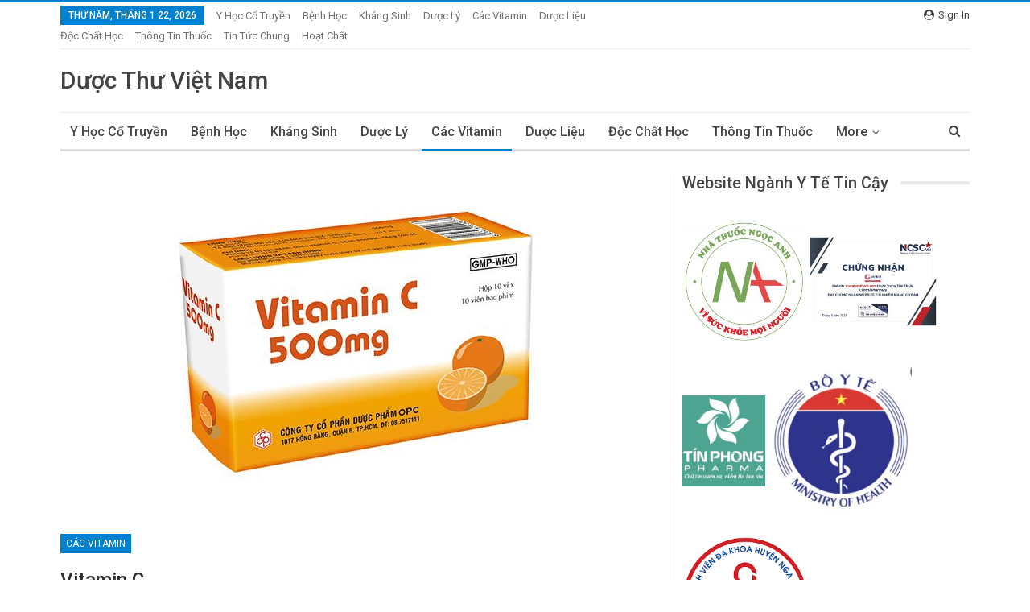

--- FILE ---
content_type: text/html; charset=UTF-8
request_url: https://duocthu.com/vitamin-c/
body_size: 14445
content:
<!DOCTYPE html> <!--[if IE 8]><html class="ie ie8" lang="vi"> <![endif]--> <!--[if IE 9]><html class="ie ie9" lang="vi"> <![endif]--> <!--[if gt IE 9]><!--><html lang="vi"> <!--<![endif]--><head><meta charset="UTF-8"><meta http-equiv="X-UA-Compatible" content="IE=edge"><meta name="viewport" content="width=device-width, initial-scale=1.0"><link rel="pingback" href="https://duocthu.com/xmlrpc.php"/> <script async src="https://pagead2.googlesyndication.com/pagead/js/adsbygoogle.js?client=ca-pub-6720304181466022"
     crossorigin="anonymous"></script> <script type="text/javascript">var bhittani_plugin_kksr_js = {"nonce":"d48c987273","grs":true,"ajaxurl":"https:\/\/duocthu.com\/wp-admin\/admin-ajax.php","func":"kksr_ajax","msg":"Rate this post","fuelspeed":400,"thankyou":"Thank you for your vote","error_msg":"An error occurred","tooltip":"1","tooltips":[{"tip":"","color":"#ffffff"},{"tip":"","color":"#ffffff"},{"tip":"","color":"#ffffff"},{"tip":"","color":"#ffffff"},{"tip":"","color":"#ffffff"}]};</script> <meta name='robots' content='index, follow, max-image-preview:large, max-snippet:-1, max-video-preview:-1' /><meta property="twitter:title" content="Vitamin C"/><meta property="twitter:url" content="https://duocthu.com/vitamin-c/"/><meta property="twitter:card" content="summary"/><meta property="twitter:description" content="    Đại cương về vitamin C Nhu cầu và khả năng hấp thu vitamin C của cơ thể Với người trưởng thành và người lao động, làm việc bình thường cần khoảng 35 – 60mg mỗi ngày. Nếu làm việc  trong môi trường nhiệt độ cao sẽ&hellip;"/><meta property="twitter:image" content="https://duocthu.com/wp-content/uploads/2017/05/cong-dung-vitamin-c.jpg"/><link type="text/css" media="all" href="https://duocthu.com/wp-content/cache/autoptimize/css/autoptimize_67c1c4f1b3f22e72c0d20b03c40064ae.css" rel="stylesheet" /><link type="text/css" media="screen" href="https://duocthu.com/wp-content/cache/autoptimize/css/autoptimize_3cbc4a8c15a9e0b2e4369227b9046066.css" rel="stylesheet" /><title>Vitamin C</title><meta name="description" content="Vitamin c tham gia vào tạo colagen và một số thành phần tạo nên các mô liên kết ở cơ, da tham gia vào các quá trình tổng hợp một số chất như catecholamin" /><link rel="canonical" href="https://duocthu.com/vitamin-c/" /><meta property="og:locale" content="vi_VN" /><meta property="og:type" content="article" /><meta property="og:title" content="Vitamin C" /><meta property="og:description" content="Vitamin c tham gia vào tạo colagen và một số thành phần tạo nên các mô liên kết ở cơ, da tham gia vào các quá trình tổng hợp một số chất như catecholamin" /><meta property="og:url" content="https://duocthu.com/vitamin-c/" /><meta property="og:site_name" content="Dược thư Việt Nam" /><meta property="article:published_time" content="2017-05-07T04:50:07+00:00" /><meta property="article:modified_time" content="2018-02-12T06:26:35+00:00" /><meta property="og:image" content="https://duocthu.com/wp-content/uploads/2017/05/cong-dung-vitamin-c.jpg" /><meta property="og:image:width" content="500" /><meta property="og:image:height" content="500" /><meta property="og:image:type" content="image/jpeg" /><meta name="author" content="Ánh Tuyết Dược sĩ" /><meta name="twitter:card" content="summary_large_image" /> <script type="application/ld+json" class="yoast-schema-graph">{"@context":"https://schema.org","@graph":[{"@type":"WebPage","@id":"https://duocthu.com/vitamin-c/","url":"https://duocthu.com/vitamin-c/","name":"Vitamin C","isPartOf":{"@id":"https://duocthu.com/#website"},"primaryImageOfPage":{"@id":"https://duocthu.com/vitamin-c/#primaryimage"},"image":{"@id":"https://duocthu.com/vitamin-c/#primaryimage"},"thumbnailUrl":"https://duocthu.com/wp-content/uploads/2017/05/cong-dung-vitamin-c.jpg","datePublished":"2017-05-07T04:50:07+00:00","dateModified":"2018-02-12T06:26:35+00:00","author":{"@id":"https://duocthu.com/#/schema/person/623f375e58dab046006c9c4b958e34fa"},"description":"Vitamin c tham gia vào tạo colagen và một số thành phần tạo nên các mô liên kết ở cơ, da tham gia vào các quá trình tổng hợp một số chất như catecholamin","breadcrumb":{"@id":"https://duocthu.com/vitamin-c/#breadcrumb"},"inLanguage":"vi","potentialAction":[{"@type":"ReadAction","target":["https://duocthu.com/vitamin-c/"]}]},{"@type":"ImageObject","inLanguage":"vi","@id":"https://duocthu.com/vitamin-c/#primaryimage","url":"https://duocthu.com/wp-content/uploads/2017/05/cong-dung-vitamin-c.jpg","contentUrl":"https://duocthu.com/wp-content/uploads/2017/05/cong-dung-vitamin-c.jpg","width":"500","height":"500","caption":"Vitamin C"},{"@type":"BreadcrumbList","@id":"https://duocthu.com/vitamin-c/#breadcrumb","itemListElement":[{"@type":"ListItem","position":1,"name":"Home","item":"https://duocthu.com/"},{"@type":"ListItem","position":2,"name":"Vitamin C"}]},{"@type":"WebSite","@id":"https://duocthu.com/#website","url":"https://duocthu.com/","name":"Dược thư Việt Nam","description":"Website Dược Thư Việt Nam","potentialAction":[{"@type":"SearchAction","target":{"@type":"EntryPoint","urlTemplate":"https://duocthu.com/?s={search_term_string}"},"query-input":{"@type":"PropertyValueSpecification","valueRequired":true,"valueName":"search_term_string"}}],"inLanguage":"vi"},{"@type":"Person","@id":"https://duocthu.com/#/schema/person/623f375e58dab046006c9c4b958e34fa","name":"Ánh Tuyết Dược sĩ","image":{"@type":"ImageObject","inLanguage":"vi","@id":"https://duocthu.com/#/schema/person/image/","url":"https://secure.gravatar.com/avatar/74c0b70e301730f6e5e1d91193ff069a16b41bd7b5e3563fff5cdcf82a747b50?s=96&d=mm&r=g","contentUrl":"https://secure.gravatar.com/avatar/74c0b70e301730f6e5e1d91193ff069a16b41bd7b5e3563fff5cdcf82a747b50?s=96&d=mm&r=g","caption":"Ánh Tuyết Dược sĩ"},"url":"https://duocthu.com/author/anhtuyet/"}]}</script> <link rel='dns-prefetch' href='//fonts.googleapis.com' /><link rel="alternate" type="application/rss+xml" title="Dòng thông tin Dược thư Việt Nam &raquo;" href="https://duocthu.com/feed/" /><link rel="alternate" type="application/rss+xml" title="Dược thư Việt Nam &raquo; Dòng bình luận" href="https://duocthu.com/comments/feed/" /><link rel="alternate" type="application/rss+xml" title="Dược thư Việt Nam &raquo; Vitamin C Dòng bình luận" href="https://duocthu.com/vitamin-c/feed/" /> <script type="text/javascript">window._wpemojiSettings = {"baseUrl":"https:\/\/s.w.org\/images\/core\/emoji\/16.0.1\/72x72\/","ext":".png","svgUrl":"https:\/\/s.w.org\/images\/core\/emoji\/16.0.1\/svg\/","svgExt":".svg","source":{"concatemoji":"https:\/\/duocthu.com\/wp-includes\/js\/wp-emoji-release.min.js?ver=6.8.3"}};
/*! This file is auto-generated */
!function(s,n){var o,i,e;function c(e){try{var t={supportTests:e,timestamp:(new Date).valueOf()};sessionStorage.setItem(o,JSON.stringify(t))}catch(e){}}function p(e,t,n){e.clearRect(0,0,e.canvas.width,e.canvas.height),e.fillText(t,0,0);var t=new Uint32Array(e.getImageData(0,0,e.canvas.width,e.canvas.height).data),a=(e.clearRect(0,0,e.canvas.width,e.canvas.height),e.fillText(n,0,0),new Uint32Array(e.getImageData(0,0,e.canvas.width,e.canvas.height).data));return t.every(function(e,t){return e===a[t]})}function u(e,t){e.clearRect(0,0,e.canvas.width,e.canvas.height),e.fillText(t,0,0);for(var n=e.getImageData(16,16,1,1),a=0;a<n.data.length;a++)if(0!==n.data[a])return!1;return!0}function f(e,t,n,a){switch(t){case"flag":return n(e,"\ud83c\udff3\ufe0f\u200d\u26a7\ufe0f","\ud83c\udff3\ufe0f\u200b\u26a7\ufe0f")?!1:!n(e,"\ud83c\udde8\ud83c\uddf6","\ud83c\udde8\u200b\ud83c\uddf6")&&!n(e,"\ud83c\udff4\udb40\udc67\udb40\udc62\udb40\udc65\udb40\udc6e\udb40\udc67\udb40\udc7f","\ud83c\udff4\u200b\udb40\udc67\u200b\udb40\udc62\u200b\udb40\udc65\u200b\udb40\udc6e\u200b\udb40\udc67\u200b\udb40\udc7f");case"emoji":return!a(e,"\ud83e\udedf")}return!1}function g(e,t,n,a){var r="undefined"!=typeof WorkerGlobalScope&&self instanceof WorkerGlobalScope?new OffscreenCanvas(300,150):s.createElement("canvas"),o=r.getContext("2d",{willReadFrequently:!0}),i=(o.textBaseline="top",o.font="600 32px Arial",{});return e.forEach(function(e){i[e]=t(o,e,n,a)}),i}function t(e){var t=s.createElement("script");t.src=e,t.defer=!0,s.head.appendChild(t)}"undefined"!=typeof Promise&&(o="wpEmojiSettingsSupports",i=["flag","emoji"],n.supports={everything:!0,everythingExceptFlag:!0},e=new Promise(function(e){s.addEventListener("DOMContentLoaded",e,{once:!0})}),new Promise(function(t){var n=function(){try{var e=JSON.parse(sessionStorage.getItem(o));if("object"==typeof e&&"number"==typeof e.timestamp&&(new Date).valueOf()<e.timestamp+604800&&"object"==typeof e.supportTests)return e.supportTests}catch(e){}return null}();if(!n){if("undefined"!=typeof Worker&&"undefined"!=typeof OffscreenCanvas&&"undefined"!=typeof URL&&URL.createObjectURL&&"undefined"!=typeof Blob)try{var e="postMessage("+g.toString()+"("+[JSON.stringify(i),f.toString(),p.toString(),u.toString()].join(",")+"));",a=new Blob([e],{type:"text/javascript"}),r=new Worker(URL.createObjectURL(a),{name:"wpTestEmojiSupports"});return void(r.onmessage=function(e){c(n=e.data),r.terminate(),t(n)})}catch(e){}c(n=g(i,f,p,u))}t(n)}).then(function(e){for(var t in e)n.supports[t]=e[t],n.supports.everything=n.supports.everything&&n.supports[t],"flag"!==t&&(n.supports.everythingExceptFlag=n.supports.everythingExceptFlag&&n.supports[t]);n.supports.everythingExceptFlag=n.supports.everythingExceptFlag&&!n.supports.flag,n.DOMReady=!1,n.readyCallback=function(){n.DOMReady=!0}}).then(function(){return e}).then(function(){var e;n.supports.everything||(n.readyCallback(),(e=n.source||{}).concatemoji?t(e.concatemoji):e.wpemoji&&e.twemoji&&(t(e.twemoji),t(e.wpemoji)))}))}((window,document),window._wpemojiSettings);</script> <!--[if lt IE 9]><link rel='stylesheet' id='bf-html5shiv-css' href='https://duocthu.com/wp-content/themes/publisher/includes/libs/better-framework/assets/js/html5shiv.min.js?ver=2.7.13' type='text/css' media='all' /> <![endif]--> <!--[if lt IE 9]><link rel='stylesheet' id='bf-respond-css' href='https://duocthu.com/wp-content/themes/publisher/includes/libs/better-framework/assets/js/respond.min.js?ver=2.7.13' type='text/css' media='all' /> <![endif]--><link rel='stylesheet' id='better-framework-main-fonts-css' href='https://fonts.googleapis.com/css?family=Lato:400,700%7CRoboto:400,500' type='text/css' media='all' /><link rel="https://api.w.org/" href="https://duocthu.com/wp-json/" /><link rel="alternate" title="JSON" type="application/json" href="https://duocthu.com/wp-json/wp/v2/posts/420" /><link rel="EditURI" type="application/rsd+xml" title="RSD" href="https://duocthu.com/xmlrpc.php?rsd" /><meta name="generator" content="WordPress 6.8.3" /><link rel='shortlink' href='https://duocthu.com/?p=420' /><link rel="alternate" title="oNhúng (JSON)" type="application/json+oembed" href="https://duocthu.com/wp-json/oembed/1.0/embed?url=https%3A%2F%2Fduocthu.com%2Fvitamin-c%2F" /><link rel="alternate" title="oNhúng (XML)" type="text/xml+oembed" href="https://duocthu.com/wp-json/oembed/1.0/embed?url=https%3A%2F%2Fduocthu.com%2Fvitamin-c%2F&#038;format=xml" />  <script async src="https://www.googletagmanager.com/gtag/js?id=UA-113891604-1"></script> <script>window.dataLayer = window.dataLayer || [];
  function gtag(){dataLayer.push(arguments);}
  gtag('js', new Date());

  gtag('config', 'UA-113891604-1');</script><script async src="https://pagead2.googlesyndication.com/pagead/js/adsbygoogle.js?client=ca-pub-8182397978833879"
     crossorigin="anonymous"></script><link rel="icon" href="https://duocthu.com/wp-content/uploads/2018/03/cropped-website-1-1-32x32.jpg" sizes="32x32" /><link rel="icon" href="https://duocthu.com/wp-content/uploads/2018/03/cropped-website-1-1-192x192.jpg" sizes="192x192" /><link rel="apple-touch-icon" href="https://duocthu.com/wp-content/uploads/2018/03/cropped-website-1-1-180x180.jpg" /><meta name="msapplication-TileImage" content="https://duocthu.com/wp-content/uploads/2018/03/cropped-website-1-1-270x270.jpg" /></head><body class="wp-singular post-template-default single single-post postid-420 single-format-standard wp-theme-publisher active-light-box active-top-line ltr page-layout-2-col-right full-width main-menu-sticky-smart active-ajax-search " dir="ltr" itemscope="itemscope" itemtype="https://schema.org/WebPage"><div class="main-wrap"><header id="header" class="site-header header-style-2 boxed" itemscope="itemscope" itemtype="https://schema.org/WPHeader"><section class="topbar topbar-style-1 hidden-xs hidden-xs"><div class="content-wrap"><div class="container"><div class="topbar-inner"><div class="row"><div class="col-sm-8 section-menu"><div id="menu-top" class="menu top-menu-wrapper" role="navigation" itemscope="itemscope" itemtype="https://schema.org/SiteNavigationElement"><nav class="top-menu-container"><ul id="top-navigation" class="top-menu menu clearfix bsm-pure"><li id="topbar-date" class="menu-item menu-item-date"> <span
 class="topbar-date">Thứ Năm, Tháng 1 22, 2026</span></li><li id="menu-item-1398" class="menu-item menu-item-type-taxonomy menu-item-object-category menu-term-4 better-anim-fade menu-item-1398"><a href="https://duocthu.com/category/y-hoc-co-truyen/">Y học cổ truyền</a></li><li id="menu-item-1399" class="menu-item menu-item-type-taxonomy menu-item-object-category menu-term-27 better-anim-fade menu-item-1399"><a href="https://duocthu.com/category/benh-hoc/">Bệnh Học</a></li><li id="menu-item-1400" class="menu-item menu-item-type-taxonomy menu-item-object-category menu-term-3 better-anim-fade menu-item-1400"><a href="https://duocthu.com/category/khang-sinh/">Kháng sinh</a></li><li id="menu-item-1401" class="menu-item menu-item-type-taxonomy menu-item-object-category menu-term-2 better-anim-fade menu-item-1401"><a href="https://duocthu.com/category/duoc-ly/">Dược Lý</a></li><li id="menu-item-1492" class="menu-item menu-item-type-taxonomy menu-item-object-category current-post-ancestor current-menu-parent current-post-parent menu-term-20 better-anim-fade menu-item-1492"><a href="https://duocthu.com/category/cac-vitamin/">Các vitamin</a></li><li id="menu-item-1493" class="menu-item menu-item-type-taxonomy menu-item-object-category menu-term-28 better-anim-fade menu-item-1493"><a href="https://duocthu.com/category/duoc-lieu/">Dược Liệu</a></li><li id="menu-item-1494" class="menu-item menu-item-type-taxonomy menu-item-object-category menu-term-5 better-anim-fade menu-item-1494"><a href="https://duocthu.com/category/doc-chat-hoc/">Độc chất học</a></li><li id="menu-item-1495" class="menu-item menu-item-type-taxonomy menu-item-object-category menu-term-32 better-anim-fade menu-item-1495"><a href="https://duocthu.com/category/thong-tin-thuoc/">Thông Tin Thuốc</a></li><li id="menu-item-1496" class="menu-item menu-item-type-taxonomy menu-item-object-category menu-term-1 better-anim-fade menu-item-1496"><a href="https://duocthu.com/category/tin-tuc-chung/">Tin Tức Chung</a></li><li id="menu-item-2133" class="menu-item menu-item-type-custom menu-item-object-custom better-anim-fade menu-item-2133"><a href="https://trungtamthuoc.com/hoat-chat">Hoạt chất</a></li></ul></nav></div></div><div class="col-sm-4 section-links"> <a class="topbar-sign-in "
 data-toggle="modal" data-target="#myModal"> <i class="fa fa-user-circle"></i> Sign in </a><div class="modal sign-in-modal fade" id="myModal" tabindex="-1" role="dialog"><div class="modal-dialog" role="document"><div class="modal-content"> <span class="close-modal" data-dismiss="modal" aria-label="Close"><i
 class="fa fa-close"></i></span><div class="modal-body"><div class="bs-shortcode bs-login-shortcode "><div class="bs-login bs-type-login"><div class="bs-login-panel bs-login-sign-panel bs-current-login-panel"><form name="loginform" id="loginform"
 action="https://duocthu.com/wp-login.php" method="post"><div class="login-header"> <span class="login-icon fa fa-user-circle main-color"></span><p>Welcome, Login to your account.</p></div><div class="login-field login-username"> <input type="text" name="log" id="user_login" class="input"
 value="" size="20"
 placeholder="Username or Email..." required/></div><div class="login-field login-password"> <input type="password" name="pwd" id="user_pass"
 class="input"
 value="" size="20" placeholder="Password..."
 required/></div><div class="login-field"> <a href="https://duocthu.com/wp-login.php?action=lostpassword&redirect_to=https%3A%2F%2F"
 class="go-reset-panel">Forget password?</a> <span class="login-remember"> <input class="remember-checkbox" name="rememberme" type="checkbox"
 id="rememberme"
 value="forever"  /> <label class="remember-label">Remember me</label> </span></div><div class="login-field login-submit"> <input type="submit" name="wp-submit"
 class="button-primary login-btn"
 value="Log In"/> <input type="hidden" name="redirect_to" value="https://"/></div></form></div><div class="bs-login-panel bs-login-reset-panel"> <span class="go-login-panel"><i
 class="fa fa-angle-left"></i> Sign in</span><div class="login-header"> <span class="login-icon fa fa-support"></span><p>Recover your password.</p><p>A password will be e-mailed to you.</p></div><form name="lostpasswordform" id="lostpasswordform"
 action="https://duocthu.com/wp-login.php?action=lostpassword"
 method="post"><div class="login-field reset-username"> <input type="text" name="user_login" class="input" value=""
 placeholder="Username or Email..."
 required/></div><div class="login-field reset-submit"> <input type="hidden" name="redirect_to" value=""/> <input type="submit" name="wp-submit" class="login-btn"
 value="Send My Password"/></div></form></div></div></div></div></div></div></div></div></div></div></div></div></section><div class="header-inner"><div class="content-wrap"><div class="container"><div class="row"><div class="row-height"><div class="logo-col col-xs-12"><div class="col-inside"><div id="site-branding" class=" site-branding " itemtype="https://schema.org/Organization" itemscope="itemscope"><h2 id="site-title" class="logo text-logo" itemprop="headline"> <a href="https://duocthu.com/" itemprop="url" rel="home"> Dược Thư Việt Nam </a></h2></div></div></div></div></div></div></div></div><div id="menu-main" class="menu main-menu-wrapper show-search-item" role="navigation" itemscope="itemscope" itemtype="https://schema.org/SiteNavigationElement"><div class="main-menu-inner"><div class="content-wrap"><div class="container"><nav class="main-menu-container"><ul id="main-navigation" class="main-menu menu bsm-pure clearfix"><li class="menu-item menu-item-type-taxonomy menu-item-object-category menu-term-4 better-anim-fade menu-item-1398"><a href="https://duocthu.com/category/y-hoc-co-truyen/">Y học cổ truyền</a></li><li class="menu-item menu-item-type-taxonomy menu-item-object-category menu-term-27 better-anim-fade menu-item-1399"><a href="https://duocthu.com/category/benh-hoc/">Bệnh Học</a></li><li class="menu-item menu-item-type-taxonomy menu-item-object-category menu-term-3 better-anim-fade menu-item-1400"><a href="https://duocthu.com/category/khang-sinh/">Kháng sinh</a></li><li class="menu-item menu-item-type-taxonomy menu-item-object-category menu-term-2 better-anim-fade menu-item-1401"><a href="https://duocthu.com/category/duoc-ly/">Dược Lý</a></li><li class="menu-item menu-item-type-taxonomy menu-item-object-category current-post-ancestor current-menu-parent current-post-parent menu-term-20 better-anim-fade menu-item-1492"><a href="https://duocthu.com/category/cac-vitamin/">Các vitamin</a></li><li class="menu-item menu-item-type-taxonomy menu-item-object-category menu-term-28 better-anim-fade menu-item-1493"><a href="https://duocthu.com/category/duoc-lieu/">Dược Liệu</a></li><li class="menu-item menu-item-type-taxonomy menu-item-object-category menu-term-5 better-anim-fade menu-item-1494"><a href="https://duocthu.com/category/doc-chat-hoc/">Độc chất học</a></li><li class="menu-item menu-item-type-taxonomy menu-item-object-category menu-term-32 better-anim-fade menu-item-1495"><a href="https://duocthu.com/category/thong-tin-thuoc/">Thông Tin Thuốc</a></li><li class="menu-item menu-item-type-taxonomy menu-item-object-category menu-term-1 better-anim-fade menu-item-1496"><a href="https://duocthu.com/category/tin-tuc-chung/">Tin Tức Chung</a></li><li class="menu-item menu-item-type-custom menu-item-object-custom better-anim-fade menu-item-2133"><a href="https://trungtamthuoc.com/hoat-chat">Hoạt chất</a></li></ul><div class="search-container close"> <span class="search-handler"><i class="fa fa-search"></i></span><div class="search-box clearfix"><form role="search" method="get" class="search-form clearfix" action="https://duocthu.com"> <input type="search" class="search-field"
 placeholder="Search..."
 value="" name="s"
 title="Search for:"
 autocomplete="off"> <input type="submit" class="search-submit" value="Search"></form></div></div></nav></div></div></div></div></header><div class="responsive-header clearfix dark deferred-block-exclude"><div class="responsive-header-container clearfix"><div class="menu-container close"> <span class="menu-handler"> <span class="lines"></span> </span><div class="menu-box clearfix"></div></div><div class="logo-container"> <a href="https://duocthu.com/" itemprop="url" rel="home"> Dược thư Việt Nam </a></div><div class="search-container close"> <span class="search-handler"> <i class="fa fa-search"></i> </span><div class="search-box clearfix"><form role="search" method="get" class="search-form clearfix" action="https://duocthu.com"> <input type="search" class="search-field"
 placeholder="Search..."
 value="" name="s"
 title="Search for:"
 autocomplete="off"> <input type="submit" class="search-submit" value="Search"></form></div></div></div></div><div class="content-wrap"><main id="content" class="content-container" itemscope itemprop="mainContentOfPage" itemtype="https://schema.org/WebPageElement"><div class="container layout-2-col layout-right-sidebar post-template-10"><div class="row main-section"><div class="col-sm-8 content-column"><div class="single-container"><article id="post-420" class="post-420 post type-post status-publish format-standard has-post-thumbnail  category-cac-vitamin single-post-content" itemscope="itemscope" itemtype="https://schema.org/Article"><div class="single-featured"> <a class="post-thumbnail" itemprop="thumbnailUrl" href="https://duocthu.com/wp-content/uploads/2017/05/cong-dung-vitamin-c.jpg"> <img src="https://duocthu.com/wp-content/uploads/2017/05/cong-dung-vitamin-c-500x430.jpg" alt="Vitamin C"> </a></div><div class="post-header-inner"><div class="post-header-title"><div class="term-badges floated"><span class="term-badge term-20"><a href="https://duocthu.com/category/cac-vitamin/">Các vitamin</a></span></div><h1 class="single-post-title"> <span class="post-title" itemprop="headline">Vitamin C</span></h1><div class="post-meta single-post-meta"> <a href="https://duocthu.com/author/anhtuyet/"
 title="Browse Author Articles"
 class="post-author-a"> <i class="post-author author"> Ánh Tuyết Dược sĩ </i> </a> <span class="time"><time class="post-published updated" datetime="2017-05-07T04:50:07+00:00" title="Chủ Nhật, Tháng 5 7, 2017, 4:50 sáng">Th5 7, 2017</time></span> <a href="https://duocthu.com/vitamin-c/#respond" title="Leave a comment on: &ldquo;Vitamin C&rdquo;" class="comments" itemprop="interactionCount"><i class="fa fa-comments-o"></i> 0</a></div></div></div><div class="post-share single-post-share top-share"> <span class="share-handler"></span><ul class="social-list clearfix"><li class="social-item facebook"><a href="javascript: window.open('http://www.facebook.com/sharer.php?u=https://duocthu.com/?p=420','_blank', 'width=900, height=450');" target="_blank" rel="nofollow"><i class="fa fa-facebook"></i><span class="item-title">Facebook</span></a></li><li class="social-item twitter"><a href="javascript: window.open('http://twitter.com/share?text=Vitamin C&url=https://duocthu.com/?p=420','_blank', 'width=900, height=450');" target="_blank" rel="nofollow"><i class="fa fa-twitter"></i><span class="item-title">Twitter</span></a></li><li class="social-item google_plus"><a href="javascript: window.open('http://plus.google.com/share?url=https://duocthu.com/?p=420','_blank', 'width=500, height=450');" target="_blank" rel="nofollow"><i class="fa fa-google-plus"></i><span class="item-title">Google+</span></a></li><li class="social-item email"><a href="mailto:?subject=Vitamin C&body=https://duocthu.com/?p=420" target="_blank" rel="nofollow"><i class="fa fa-envelope"></i><span class="item-title">Email</span></a></li><li class="social-item pinterest"><a href="javascript: window.open('http://pinterest.com/pin/create/button/?url=https://duocthu.com/?p=420&media=https://duocthu.com/wp-content/uploads/2017/05/cong-dung-vitamin-c.jpg&description=Vitamin C','_blank', 'width=900, height=450');" target="_blank" rel="nofollow"><i class="fa fa-pinterest"></i><span class="item-title">Pinterest</span></a></li><li class="social-item linkedin"><a href="javascript: window.open('http://www.linkedin.com/shareArticle?mini=true&url=https://duocthu.com/?p=420&title=Vitamin C','_blank', 'width=500, height=450');" target="_blank" rel="nofollow"><i class="fa fa-linkedin"></i><span class="item-title">Linkedin</span></a></li><li class="social-item tumblr"><a href="javascript: window.open('http://www.tumblr.com/share/link?url=https://duocthu.com/?p=420&name=Vitamin C','_blank', 'width=500, height=450');" target="_blank" rel="nofollow"><i class="fa fa-tumblr"></i><span class="item-title">Tumblr</span></a></li></ul></div><div class="entry-content clearfix single-post-content" itemprop="articleBody"><div class="kk-star-ratings  top-left lft" data-id="420"><div class="kksr-stars kksr-star gray"><div class="kksr-fuel kksr-star yellow" style="width:0%;"></div> <a href="#1"></a><a href="#2"></a><a href="#3"></a><a href="#4"></a><a href="#5"></a></div><div class="kksr-legend"><div itemprop="aggregateRating" itemscope itemtype="http://schema.org/AggregateRating"><div itemprop="name" class="kksr-title">Vitamin C</div>Rate this post<meta itemprop="bestRating" content="5"/><meta itemprop="worstRating" content="1"/><div itemprop="itemReviewed" itemscope itemtype="http://schema.org/CreativeWork"></div></div></div></div><div id="toc_container" class="no_bullets"><p class="toc_title">Contents</p><ul class="toc_list"><li><a href="#i"><span class="toc_number toc_depth_1">1</span>  </a><ul><li><a href="#i-2"><span class="toc_number toc_depth_2">1.1</span>  </a></li><li><a href="#Dai_cuong_ve_vitamin_C"><span class="toc_number toc_depth_2">1.2</span> Đại cương về vitamin C</a><ul><li><a href="#Nhu_cau_va_kha_nang_hap_thu_vitamin_C_cua_co_the"><span class="toc_number toc_depth_3">1.2.1</span> Nhu cầu và khả năng hấp thu vitamin C của cơ thể</a></li></ul></li><li><a href="#Vai_tro_cua_Vitamin_C_voi_co_the"><span class="toc_number toc_depth_2">1.3</span> Vai trò của Vitamin C với cơ thể</a><ul><li><a href="#Tac_hai_khi_roi_loan_vitamin_c"><span class="toc_number toc_depth_3">1.3.1</span> Tác hại khi rối loạn vitamin c</a></li><li><a href="#Bo_sung_vitamin_C_voi_tre_em_va_ba_me_dang_cho_con_bu"><span class="toc_number toc_depth_3">1.3.2</span> Bổ sung vitamin C với trẻ em và bà mẹ đang cho con bú</a></li><li><a href="#Voi_tre_em"><span class="toc_number toc_depth_3">1.3.3</span> Với trẻ em</a></li><li><a href="#Voi_ba_me_dang_cho_con_bu"><span class="toc_number toc_depth_3">1.3.4</span> Với bà mẹ đang cho con bú</a></li></ul></li></ul></li></ul></div><h1><span id="i"><span style="font-family: arial, helvetica, sans-serif;"> </span></span></h1><h2><span id="i-2"><span style="font-family: arial, helvetica, sans-serif;"> </span></span></h2><figure id="attachment_421" aria-describedby="caption-attachment-421" style="width: 500px" class="wp-caption aligncenter"><img fetchpriority="high" decoding="async" class="wp-image-421 size-full" src="https://duocthu.com/wp-content/uploads/2017/05/cong-dung-vitamin-c.jpg" alt="" width="500" height="500" srcset="https://duocthu.com/wp-content/uploads/2017/05/cong-dung-vitamin-c.jpg 500w, https://duocthu.com/wp-content/uploads/2017/05/cong-dung-vitamin-c-150x150.jpg 150w, https://duocthu.com/wp-content/uploads/2017/05/cong-dung-vitamin-c-300x300.jpg 300w" sizes="(max-width: 500px) 100vw, 500px" /><figcaption id="caption-attachment-421" class="wp-caption-text">Vitamin c</figcaption></figure><h2><span id="Dai_cuong_ve_vitamin_C"><span style="font-family: arial, helvetica, sans-serif;">Đại cương về vitamin C</span></span></h2><h3><span id="Nhu_cau_va_kha_nang_hap_thu_vitamin_C_cua_co_the"><span style="font-family: arial, helvetica, sans-serif;">Nhu cầu và khả năng hấp thu vitamin C của cơ thể</span></span></h3><ul><li><span style="font-family: arial, helvetica, sans-serif;">Với người trưởng thành và người lao động, làm việc bình thường cần khoảng 35 – 60mg mỗi ngày. Nếu làm việc  trong môi trường nhiệt độ cao sẽ tăng lên 150 – 180mg. Không những thế nhu cầu <strong>vitamin C</strong> tăng lên rất cao ở những người cao tuổi, phụ nữ có thai và cho con bú, người bị nhiễm khuẩn, nhiễm virut, hút thuốc lá, nghiện rượu, suy dinh dưỡng, ung thư, đái tháo đường…</span></li><li><span style="font-family: arial, helvetica, sans-serif;">Với Vitamin C dược phẩm, khả năng hấp thụ phụ thuộc nhiều vào liều lượng, hấp thu đạt 100% với liều 30 – 60mg và giảm dần với liều cao hơn với những người bị mắc các bệnh về đường tiêu hóa hoặc <a href="https://duocthu.com/dai-thao-duong-la-benh-gi/">đái tháo đường</a> thì khả năng hấp thụ Vitamin C sẽ bị giảm.</span></li></ul><h2><span id="Vai_tro_cua_Vitamin_C_voi_co_the"><span style="font-family: arial, helvetica, sans-serif;"><b>Vai trò của Vitamin C với cơ thể</b></span></span></h2><p><span style="font-family: arial, helvetica, sans-serif;">Tham gia  vào tạo<strong> colagen</strong> và một số thành phần tạo nên các mô liên kết ở cơ, da xương và mạch máu.</span></p><p><span style="font-family: arial, helvetica, sans-serif;">Tham gia  các quá trình chuyển hóa của cơ thể như protid, lipid, glucid.</span></p><p><span style="font-family: arial, helvetica, sans-serif;">Tham gia vào các quá trình tổng hợp một số chất như catecholamin, hormon vỏ thượng thận.</span></p><p><span style="font-family: arial, helvetica, sans-serif;">Chống stress nên có khả năng giúp tăng sức đề kháng cho cơ thể.</span></p><p><span style="font-family: arial, helvetica, sans-serif;">Kết hợp với <a href="https://duocthu.com/vitamin-a-va-nhung-dieu-can-biet-truoc-khi-su-dung/">vitamin A</a>, <a href="https://duocthu.com/cach-dung-va-tac-dung-cua-vitamin-e/">vitamin E</a> để chống oxy hóa bằng cách trung hòa các gốc tự do sản sinh ra từ các phản ứng chuyển hóa, bảo vệ được tính toàn vẹn của màng tế bào.</span></p><p><span style="font-family: arial, helvetica, sans-serif;">Hỗ trợ giúp hấp thu sắt của cơ thể, vì khi vào trong cơ thể chỉ có sắt hóa trị 2 dễ dàng được hấp thu sắt hóa trị 2, còn sắt hóa trị 3 muốn được hấp thu phải được chuyển thành hóa trị 2, quá trình chuyển này cần có sự xúc tác của vitamin C nên nếu thiếu vitamin C dễ gây thiếu máu do thiếu sắt, vì vậy khi uống viên sắt cần uống kèm với vitamin C.</span></p><p><span style="font-family: arial, helvetica, sans-serif;">Tăng tỷ lệ hấp thu calci vào cơ thể.</span></p><h3><span id="Tac_hai_khi_roi_loan_vitamin_c">Tác hại khi rối loạn vitamin c</span></h3><p><span style="font-family: arial, helvetica, sans-serif;">Tăng mật độ xương cột sống và cổ xương đùi  khi cơ thể thiếu Vitamin C tùy mức độ và thời gian sẽ gây ra một số bệnh như chậm lành vết thương, viêm lợi, chảy máu chân răng, cơ thể mệt mỏi, chán ăn, thoái hóa khớp, loãng xương, dễ làm gãy xương ở người già và  ở phụ nữ có thai hoặc cho con bú.</span></p><figure id="attachment_1638" aria-describedby="caption-attachment-1638" style="width: 620px" class="wp-caption aligncenter"><img decoding="async" class="wp-image-1638 size-full" src="https://duocthu.com/wp-content/uploads/2017/05/không-nên-lạm-dụng-vitamin-c-1.jpg" alt="Lạm dụng vitamin C" width="620" height="465" srcset="https://duocthu.com/wp-content/uploads/2017/05/không-nên-lạm-dụng-vitamin-c-1.jpg 620w, https://duocthu.com/wp-content/uploads/2017/05/không-nên-lạm-dụng-vitamin-c-1-300x225.jpg 300w, https://duocthu.com/wp-content/uploads/2017/05/không-nên-lạm-dụng-vitamin-c-1-86x64.jpg 86w" sizes="(max-width: 620px) 100vw, 620px" /><figcaption id="caption-attachment-1638" class="wp-caption-text">Lạm dụng vitamin C</figcaption></figure><p><span style="font-family: arial, helvetica, sans-serif;">Thế nên nếu dùng vitamin C liều cao liên tục sẽ mắc các bệnh như loét dạ dày, tá tràng; viêm bàng quang, tiêu chảy, tăng tạo sỏi thận và có thể  gây <a href="https://duocthu.com/benh-gut/">bệnh gút</a>, có thể gây ra hiện tượng ức chế ngược nếu ngừng đột ngột.Thời điểm tốt nhất để bổ sung Vitamin C trong ngày là ngay sau khi ăn và chia làm nhiều lần, không  nên uống vào buổi tối vì dễ gây mất ngủ.</span></p><h3><span id="Bo_sung_vitamin_C_voi_tre_em_va_ba_me_dang_cho_con_bu"><span style="font-family: arial, helvetica, sans-serif;">Bổ sung vitamin C với trẻ em và bà mẹ đang cho con bú</span></span></h3><h3><span id="Voi_tre_em">Với trẻ em</span></h3><p>Cơ thể trẻ em chỉ cần một lượng Vitamin C rất nhỏ nhưng nếu thiếu chúng sẽ ảnh hưởng rất lớn đến sự phát triển của cơ thể. Cung cấp Vitamin C cho trẻ em tốt nhất là thông qua con đường ăn uống vì chúng có nhiều trong rau và các loại quả như cam, chanh, cà chua, cà rốt nhất là trong ớt chuông… Lưu ý nên ăn khi còn tươi và cho trẻ ăn đa dạng các loại rau quả.</p><h3><span id="Voi_ba_me_dang_cho_con_bu">Với bà mẹ đang cho con bú</span></h3><p><b> </b>Cần ăn nhiều rau quả hơn để tăng lượng vitamin C qua sữa mẹ để nuôi con. Nếu người mẹ không đủ sữa  nuôi con bằng sữa ngoài cần phải bổ sung nguồn vitamin C bằng hoa quả tươi. Nếu trẻ không ăn nhiều thì có thể cân nhắc sử dụng viên vitamin C, nhưng khi sử dụng các thuốc này nhất thiết cần có ý kiến của các chuyên gia y tế.</p></div><meta itemprop="headline" content="Vitamin C" /><meta itemprop="url" content="https://duocthu.com/vitamin-c/" /><meta itemprop="datePublished" content="2017-05-07T04:50:07+00:00" /><meta itemprop="image" content="https://duocthu.com/wp-content/uploads/2017/05/cong-dung-vitamin-c.jpg" /><meta itemprop="author" content="anhtuyet" /><meta itemprop="interactionCount" content="0" /><div itemprop='publisher' itemscope='' itemtype='https://schema.org/Organization' style='display:none;'><div itemprop='logo' itemscope='' itemtype='https://schema.org/ImageObject'> <img src=''/><meta content='' itemprop='url'/></div><meta content='Dược thư Việt Nam' itemprop='name'/></div></article><section class="post-author clearfix"><h4 class="section-heading multi-tab"><p class="main-link active"><span class="h-text">Author</span></p> <a href="https://duocthu.com/author/anhtuyet/" class="other-link"
 title="Browse Author Articles"> <span class="h-text">All Posts</span> </a></h4> <a href="https://duocthu.com/author/anhtuyet/"
 title="Browse Author Articles"> <span class="post-author-avatar" itemprop="image"><img alt='' src='https://secure.gravatar.com/avatar/74c0b70e301730f6e5e1d91193ff069a16b41bd7b5e3563fff5cdcf82a747b50?s=80&#038;d=mm&#038;r=g' srcset='https://secure.gravatar.com/avatar/74c0b70e301730f6e5e1d91193ff069a16b41bd7b5e3563fff5cdcf82a747b50?s=160&#038;d=mm&#038;r=g 2x' class='avatar avatar-80 photo' height='80' width='80' decoding='async'/></span> </a><div class="author-links"><ul class="author-social-icons"></ul></div><h5 class="author-title"> <a class="post-author-url" itemprop="url" href="https://duocthu.com/author/anhtuyet/"><span class="post-author-name">Ánh Tuyết Dược sĩ</span></a></h5><div class="post-author-bio" itemprop="description"></div></section></div><div class="post-related"><h4 class="section-heading multi-tab"> <a href="#relatedposts_619804754_1" class="main-link active" data-toggle="tab"> <span
 class="h-text related-posts-heading">You might also like</span> </a> <a href="#relatedposts_619804754_2" class="other-link" data-toggle="tab"
 data-deferred-event="shown.bs.tab"
 data-deferred-init="relatedposts_619804754_2"> <span
 class="h-text related-posts-heading">More from author</span> </a></h4><div class="tab-content"><div class="tab-pane bs-tab-anim bs-tab-animated active"
 id="relatedposts_619804754_1"><div class="bs-pagination-wrapper main-term-none next_prev "><div class="listing listing-grid listing-grid-1 clearfix columns-3"><article class="post-456 type-post format-standard has-post-thumbnail simple-grid  listing-item listing-item-grid listing-item-grid-1 main-term-20"><div class="featured clearfix"><div class="term-badges floated"><span class="term-badge term-20"><a href="https://duocthu.com/category/cac-vitamin/">Các vitamin</a></span></div> <a class="img-holder" href="https://duocthu.com/vitamin-d/" title="Vitamin D"
 style="background-image: url(https://duocthu.com/wp-content/uploads/2017/05/vitamin-D-1-357x210.jpg);"></a></div><h2 class="title"> <a href="https://duocthu.com/vitamin-d/" class="post-title post-url"> Vitamin D </a></h2></article><article class="post-453 type-post format-standard has-post-thumbnail simple-grid  listing-item listing-item-grid listing-item-grid-1 main-term-20"><div class="featured clearfix"><div class="term-badges floated"><span class="term-badge term-20"><a href="https://duocthu.com/category/cac-vitamin/">Các vitamin</a></span></div> <a class="img-holder" href="https://duocthu.com/cach-dung-va-tac-dung-cua-vitamin-e/" title="Vitamin E"
 style="background-image: url(https://duocthu.com/wp-content/uploads/2017/05/Vitamin-E400-357x210.jpg);"></a></div><h2 class="title"> <a href="https://duocthu.com/cach-dung-va-tac-dung-cua-vitamin-e/" class="post-title post-url"> Vitamin E </a></h2></article><article class="post-448 type-post format-standard has-post-thumbnail simple-grid  listing-item listing-item-grid listing-item-grid-1 main-term-20"><div class="featured clearfix"><div class="term-badges floated"><span class="term-badge term-20"><a href="https://duocthu.com/category/cac-vitamin/">Các vitamin</a></span></div> <a class="img-holder" href="https://duocthu.com/vitamin-b2/" title="Vitamin B2 và những điều cần biết"
 style="background-image: url(https://duocthu.com/wp-content/uploads/2017/05/mon-an-cho-nguoi-benh-gout-357x210.jpg);"></a></div><h2 class="title"> <a href="https://duocthu.com/vitamin-b2/" class="post-title post-url"> Vitamin B2 và những điều cần biết </a></h2></article></div></div><div class="bs-pagination bs-ajax-pagination next_prev main-term-none clearfix"> <script>var bs_ajax_paginate_325042779 = '{"query":{"paginate":"next_prev","count":3,"posts_per_page":"3","post__not_in":[420],"category__in":[20]},"type":"wp_query","view":"Publisher::fetch_related_posts","current_page":1,"ajax_url":"\/wp-admin\/admin-ajax.php","paginate":"next_prev","_bs_pagin_token":"2dfd024"}';</script> <a class="btn-bs-pagination prev disabled" rel="prev" data-id="325042779"
 title="Previous"> <i class="fa fa-caret-left"
 aria-hidden="true"></i> Prev </a> <a  rel="next" class="btn-bs-pagination next"
 data-id="325042779" title="Next"> Next <i
 class="fa fa-caret-right" aria-hidden="true"></i> </a></div></div><div class="tab-pane bs-tab-anim bs-tab-animated bs-deferred-container"
 id="relatedposts_619804754_2"><div class="bs-pagination-wrapper main-term-none next_prev "><div class="bs-deferred-load-wrapper" id="bsd_relatedposts_619804754_2"> <script>var bs_deferred_loading_bsd_relatedposts_619804754_2 = '{"query":{"paginate":"next_prev","count":3,"author":3,"post_type":"post"},"type":"wp_query","view":"Publisher::fetch_other_related_posts","current_page":1,"ajax_url":"\/wp-admin\/admin-ajax.php","paginate":"next_prev","_bs_pagin_token":"cacce22"}';</script> </div></div></div></div></div><section id="comments-template-420" class="comments-template"><div id="respond" class="comment-respond"><h3 id="reply-title" class="comment-reply-title"><h4 class="section-heading" ><span class="h-text">Leave A Reply</span></h4> <small><a rel="nofollow" id="cancel-comment-reply-link" href="/vitamin-c/#respond" style="display:none;">Cancel Reply</a></small></h3><form action="https://duocthu.com/wp-comments-post.php" method="post" id="commentform" class="comment-form"><div class="note-before"><p>Your email address will not be published.</p></div><p class="comment-wrap"><textarea name="comment" class="comment" id="comment" cols="45" rows="10" aria-required="true" placeholder="Your Comment"></textarea></p><p class="author-wrap"><input name="author" class="author" id="author" type="text" value="" size="45" aria-required="true" placeholder="Your Name" /></p><p class="email-wrap"><input name="email" class="email" id="email" type="text" value="" size="45" aria-required="true" placeholder="Your Email" /></p><p class="url-wrap"><input name="url" class="url" id="url" type="text" value="" size="45" placeholder="Your Website" /></p><p class="comment-form-cookies-consent"><input id="wp-comment-cookies-consent" name="wp-comment-cookies-consent" type="checkbox" value="yes" /> <label for="wp-comment-cookies-consent">Lưu tên của tôi, email, và trang web trong trình duyệt này cho lần bình luận kế tiếp của tôi.</label></p><p class="form-submit"><input name="submit" type="submit" id="comment-submit" class="comment-submit" value="Post Comment" /> <input type='hidden' name='comment_post_ID' value='420' id='comment_post_ID' /> <input type='hidden' name='comment_parent' id='comment_parent' value='0' /></p></form></div></section></div><div class=" col-sm-4 sidebar-column"><aside id="sidebar-primary-sidebar" class="sidebar" role="complementary" aria-label="Publisher Primary Sidebar" itemscope="itemscope" itemtype="https://schema.org/WPSideBar"><div id="text-7" class=" widget-havent-icon widget-have-title primary-sidebar-widget widget widget_text"><h4 class="widget-heading"><span class="h-text">Website ngành y tế tin cậy</span></h4><div class="textwidget"><p><a href="https://nhathuocngocanh.com/danh-muc/he-tiet-nieu-sinh-duc/"><img loading="lazy" decoding="async" class="alignnone wp-image-2143" src="https://duocthu.com/wp-content/uploads/2022/06/271285228_3127964934144218_1797693319121777097_n.jpeg" alt="" width="155" height="155" srcset="https://duocthu.com/wp-content/uploads/2022/06/271285228_3127964934144218_1797693319121777097_n.jpeg 2048w, https://duocthu.com/wp-content/uploads/2022/06/271285228_3127964934144218_1797693319121777097_n-150x150.jpeg 150w, https://duocthu.com/wp-content/uploads/2022/06/271285228_3127964934144218_1797693319121777097_n-300x300.jpeg 300w, https://duocthu.com/wp-content/uploads/2022/06/271285228_3127964934144218_1797693319121777097_n-768x768.jpeg 768w, https://duocthu.com/wp-content/uploads/2022/06/271285228_3127964934144218_1797693319121777097_n-1024x1024.jpeg 1024w" sizes="auto, (max-width: 155px) 100vw, 155px" /></a> <a href="https://trungtamthuoc.com/bai-viet/thuoc-chong-dot-quy-tai-bien-mach-mau-nao-hieu-qua-nhat"><img loading="lazy" decoding="async" class="alignnone wp-image-2144" src="https://duocthu.com/wp-content/uploads/2022/06/centralpharmacy.jpeg" alt="" width="158" height="111" srcset="https://duocthu.com/wp-content/uploads/2022/06/centralpharmacy.jpeg 840w, https://duocthu.com/wp-content/uploads/2022/06/centralpharmacy-300x211.jpeg 300w, https://duocthu.com/wp-content/uploads/2022/06/centralpharmacy-768x539.jpeg 768w" sizes="auto, (max-width: 158px) 100vw, 158px" /></a> <a href="http://bvngason.ytethanhhoa.gov.vn/"><img loading="lazy" decoding="async" class="alignnone wp-image-2145" src="https://duocthu.com/wp-content/uploads/2022/06/Ảnh-chụp-Màn-hình-2022-06-11-lúc-00.59.54.jpg" alt="" width="103" height="113" srcset="https://duocthu.com/wp-content/uploads/2022/06/Ảnh-chụp-Màn-hình-2022-06-11-lúc-00.59.54.jpg 600w, https://duocthu.com/wp-content/uploads/2022/06/Ảnh-chụp-Màn-hình-2022-06-11-lúc-00.59.54-274x300.jpg 274w" sizes="auto, (max-width: 103px) 100vw, 103px" /><img loading="lazy" decoding="async" class="alignnone wp-image-2146" src="https://duocthu.com/wp-content/uploads/2022/06/Ảnh-chụp-Màn-hình-2022-06-11-lúc-01.02.27.jpg" alt="" width="182" height="190" srcset="https://duocthu.com/wp-content/uploads/2022/06/Ảnh-chụp-Màn-hình-2022-06-11-lúc-01.02.27.jpg 618w, https://duocthu.com/wp-content/uploads/2022/06/Ảnh-chụp-Màn-hình-2022-06-11-lúc-01.02.27-287x300.jpg 287w" sizes="auto, (max-width: 182px) 100vw, 182px" /> <img loading="lazy" decoding="async" class="alignnone wp-image-2147" src="https://duocthu.com/wp-content/uploads/2022/06/tải-xuống.png" alt="" width="156" height="156" srcset="https://duocthu.com/wp-content/uploads/2022/06/tải-xuống.png 224w, https://duocthu.com/wp-content/uploads/2022/06/tải-xuống-150x150.png 150w" sizes="auto, (max-width: 156px) 100vw, 156px" /></a></p><p><a href="http://www.benhvienninhbinh.vn/"><img loading="lazy" decoding="async" class="alignnone  wp-image-2148" src="https://duocthu.com/wp-content/uploads/2022/06/Ảnh-chụp-Màn-hình-2022-06-11-lúc-01.05.22.jpg" alt="" width="230" height="189" srcset="https://duocthu.com/wp-content/uploads/2022/06/Ảnh-chụp-Màn-hình-2022-06-11-lúc-01.05.22.jpg 402w, https://duocthu.com/wp-content/uploads/2022/06/Ảnh-chụp-Màn-hình-2022-06-11-lúc-01.05.22-300x246.jpg 300w" sizes="auto, (max-width: 230px) 100vw, 230px" /></a></p></div></div><div id="search-2" class=" widget-havent-icon widget-havent-title primary-sidebar-widget widget widget_search"><form role="search" method="get" class="search-form clearfix" action="https://duocthu.com"> <input type="search" class="search-field"
 placeholder="Search..."
 value="" name="s"
 title="Search for:"
 autocomplete="off"> <input type="submit" class="search-submit" value="Search"></form></div><div id="recent-posts-2" class=" widget-havent-icon widget-havent-title primary-sidebar-widget widget widget_recent_entries"><h4 class="widget-heading"><span class="h-text">Bài viết mới</span></h4><ul><li> <a href="https://duocthu.com/thuoc-xoa-bop-xuong-khop-tu-noc-ran-theo-y-hoc-co-truyen/">Thuốc xoa bóp xương khớp từ nọc rắn theo y học cổ truyền</a></li><li> <a href="https://duocthu.com/dung-dich-nho-mat-myovit-3-duong-mat-sang-khoe-phong-ngua-cac-benh-dau-mat/">Dung dịch nhỏ mắt Myovit 3 &#8211; Dưỡng mắt sáng khỏe, phòng ngừa các bệnh đau mắt</a></li><li> <a href="https://duocthu.com/vien-uong-hupavir-immunocaps-sinecatechin-tang-suc-de-khang-chong-lai-hpv/">Viên uống Hupavir Immunocaps Sinecatechin &#8211; Tăng sức đề kháng chống lại HPV</a></li><li> <a href="https://duocthu.com/dung-dich-suc-hong-suc-mieng-hupavir-sinecatechin-ngua-viem-nhiem-khoang-mieng/">Dung dịch súc họng &#8211; súc miệng Hupavir Sinecatechin &#8211; Ngừa viêm nhiễm khoang miệng</a></li><li> <a href="https://duocthu.com/dung-dich-ve-sinh-hupavir-sinecatechin-giam-ngua-rat-kho-chiu-cho-nguoi-sui-mao-ga/">Dung dịch vệ sinh Hupavir Sinecatechin &#8211; Giảm ngứa rát, khó chịu cho người sùi mào gà</a></li></ul></div><div id="recent-comments-2" class=" widget-havent-icon widget-havent-title primary-sidebar-widget widget widget_recent_comments"><h4 class="widget-heading"><span class="h-text">Bình luận gần đây</span></h4><ul id="recentcomments"><li class="recentcomments"><span class="comment-author-link">Bảo ngọc</span> trong <a href="https://duocthu.com/viem-mao-mach-di-ung/#comment-368">Những hiểu biết cơ bản về bệnh viêm mao mạch dị ứng ở trẻ em</a></li><li class="recentcomments"><span class="comment-author-link">Nguyenmyai</span> trong <a href="https://duocthu.com/su-lien-quan-tai-mui-hong-va-nhung-chuyen-khoa-khac/#comment-359">SỰ LIÊN QUAN TAI MŨI HỌNG VÀ NHỮNG CHUYÊN KHOA KHÁC</a></li><li class="recentcomments"><span class="comment-author-link"><a href="https://www.facebook.com/dangluan1983" class="url" rel="ugc external nofollow">Đặng Luận</a></span> trong <a href="https://duocthu.com/giai-phau-va-sinh-li-tai-cua-con-nguoi-thong-minh/#comment-331">GIẢI PHẪU VÀ SINH LÍ TAI CỦA CON NGƯỜI THÔNG MINH</a></li></ul></div><div id="archives-2" class=" widget-havent-icon widget-havent-title primary-sidebar-widget widget widget_archive"><h4 class="widget-heading"><span class="h-text">Lưu trữ</span></h4><ul><li><a href='https://duocthu.com/2025/06/'>Tháng 6 2025</a></li><li><a href='https://duocthu.com/2024/07/'>Tháng 7 2024</a></li><li><a href='https://duocthu.com/2024/04/'>Tháng 4 2024</a></li><li><a href='https://duocthu.com/2023/05/'>Tháng 5 2023</a></li><li><a href='https://duocthu.com/2023/04/'>Tháng 4 2023</a></li><li><a href='https://duocthu.com/2023/02/'>Tháng 2 2023</a></li><li><a href='https://duocthu.com/2022/12/'>Tháng 12 2022</a></li><li><a href='https://duocthu.com/2022/11/'>Tháng mười một 2022</a></li><li><a href='https://duocthu.com/2021/09/'>Tháng 9 2021</a></li><li><a href='https://duocthu.com/2019/11/'>Tháng mười một 2019</a></li><li><a href='https://duocthu.com/2019/10/'>Tháng 10 2019</a></li><li><a href='https://duocthu.com/2018/03/'>Tháng 3 2018</a></li><li><a href='https://duocthu.com/2017/11/'>Tháng mười một 2017</a></li><li><a href='https://duocthu.com/2017/10/'>Tháng 10 2017</a></li><li><a href='https://duocthu.com/2017/09/'>Tháng 9 2017</a></li><li><a href='https://duocthu.com/2017/08/'>Tháng 8 2017</a></li><li><a href='https://duocthu.com/2017/07/'>Tháng 7 2017</a></li><li><a href='https://duocthu.com/2017/06/'>Tháng 6 2017</a></li><li><a href='https://duocthu.com/2017/05/'>Tháng 5 2017</a></li><li><a href='https://duocthu.com/2017/04/'>Tháng 4 2017</a></li><li><a href='https://duocthu.com/2017/02/'>Tháng 2 2017</a></li></ul></div><div id="categories-2" class=" widget-havent-icon widget-havent-title primary-sidebar-widget widget widget_categories"><h4 class="widget-heading"><span class="h-text">Danh mục</span></h4><ul><li class="cat-item cat-item-27"><a href="https://duocthu.com/category/benh-hoc/">Bệnh Học</a></li><li class="cat-item cat-item-20"><a href="https://duocthu.com/category/cac-vitamin/">Các vitamin</a></li><li class="cat-item cat-item-28"><a href="https://duocthu.com/category/duoc-lieu/">Dược Liệu</a></li><li class="cat-item cat-item-2"><a href="https://duocthu.com/category/duoc-ly/">Dược Lý</a></li><li class="cat-item cat-item-5"><a href="https://duocthu.com/category/doc-chat-hoc/">Độc chất học</a></li><li class="cat-item cat-item-3"><a href="https://duocthu.com/category/khang-sinh/">Kháng sinh</a></li><li class="cat-item cat-item-32"><a href="https://duocthu.com/category/thong-tin-thuoc/">Thông Tin Thuốc</a></li><li class="cat-item cat-item-35"><a href="https://duocthu.com/category/thong-tin-y-hoc/">Thông tin y học</a></li><li class="cat-item cat-item-1"><a href="https://duocthu.com/category/tin-tuc-chung/">Tin Tức Chung</a></li><li class="cat-item cat-item-34"><a href="https://duocthu.com/category/tin-tuc/">Tin Tức Sức Khỏe</a></li><li class="cat-item cat-item-4"><a href="https://duocthu.com/category/y-hoc-co-truyen/">Y học cổ truyền</a></li></ul></div><div id="meta-2" class=" widget-havent-icon widget-havent-title primary-sidebar-widget widget widget_meta"><h4 class="widget-heading"><span class="h-text">Meta</span></h4><ul><li><a rel="nofollow" href="https://duocthu.com/wp-login.php">Đăng nhập</a></li><li><a href="https://duocthu.com/feed/">RSS bài viết</a></li><li><a href="https://duocthu.com/comments/feed/">RSS bình luận</a></li><li><a href="https://vi.wordpress.org/">WordPress.org</a></li></ul></div></aside></div></div></div></main></div><div style="width:100%;text-align: center;margin-bottom: 20px;"><div class="container"> <img style="border:1px solid #ccc;max-width: 100%;" src="/dat-mua-thuoc-ngay.jpg"></div></div><footer id="site-footer" class="site-footer"><div class="footer-widgets light-text"><div class="content-wrap"><div class="container"><div class="row"><div class="col-sm-3"><aside id="sidebar-footer-1" class="sidebar" role="complementary" aria-label="Footer - Column 1 Sidebar" itemscope="itemscope" itemtype="https://schema.org/WPSideBar"><div id="text-6" class=" widget-havent-icon widget-havent-title footer-widget footer-column-1 widget widget_text"><div class="textwidget"> <script async src="https://www.googletagmanager.com/gtag/js?id=UA-97822482-1"></script> <script>window.dataLayer = window.dataLayer || [];
  function gtag(){dataLayer.push(arguments)};
  gtag('js', new Date());

  gtag('config', 'UA-97822482-1');</script> </div></div></aside></div><div class="col-sm-3"><aside id="sidebar-footer-2" class="sidebar" role="complementary" aria-label="Footer - Column 2 Sidebar" itemscope="itemscope" itemtype="https://schema.org/WPSideBar"></aside></div><div class="col-sm-3"><aside id="sidebar-footer-3" class="sidebar" role="complementary" aria-label="Footer - Column 3 Sidebar" itemscope="itemscope" itemtype="https://schema.org/WPSideBar"></aside></div><div class="col-sm-3"><aside id="sidebar-footer-4" class="sidebar" role="complementary" aria-label="Footer - Column 4 Sidebar" itemscope="itemscope" itemtype="https://schema.org/WPSideBar"></aside></div></div></div></div></div><div class="copy-footer"><div class="content-wrap"><div class="container"><div class="row"><div class="copy-1 col-lg-6 col-md-6 col-sm-6 col-xs-12"> © 2017 - duocthu.com. All Rights Reserved.</div><div class="copy-2 col-lg-6 col-md-6 col-sm-6 col-xs-12"></div></div></div></div></div></footer></div> <span class="back-top"><i class="fa fa-arrow-up"></i></span> <script type="speculationrules">{"prefetch":[{"source":"document","where":{"and":[{"href_matches":"\/*"},{"not":{"href_matches":["\/wp-*.php","\/wp-admin\/*","\/wp-content\/uploads\/*","\/wp-content\/*","\/wp-content\/plugins\/*","\/wp-content\/themes\/publisher\/*","\/*\\?(.+)"]}},{"not":{"selector_matches":"a[rel~=\"nofollow\"]"}},{"not":{"selector_matches":".no-prefetch, .no-prefetch a"}}]},"eagerness":"conservative"}]}</script> <a href="//www.dmca.com/Protection/Status.aspx?ID=a4a658fe-8a34-4642-b448-31f4179a8af5" title="DMCA.com Protection Status" class="dmca-badge"> <img src="//images.dmca.com/Badges/dmca_protected_sml_120n.png?ID=a4a658fe-8a34-4642-b448-31f4179a8af5" alt="DMCA.com Protection Status"></a> <script src="//images.dmca.com/Badges/DMCABadgeHelper.min.js"></script> <script type="text/javascript" id="toc-front-js-extra">var tocplus = {"visibility_show":"show","visibility_hide":"hide","width":"Auto"};</script> <script type="text/javascript" id="publisher-js-extra">var publisher_theme_global_loc = {"ajax_url":"https:\/\/duocthu.com\/wp-admin\/admin-ajax.php","loading":"<div class=\"bs-loading\"><div><\/div><div><\/div><div><\/div><div><\/div><div><\/div><div><\/div><div><\/div><div><\/div><div><\/div><\/div>","translations":{"tabs_all":"All","tabs_more":"More"}};
var publisher_theme_ajax_search_loc = {"ajax_url":"https:\/\/duocthu.com\/wp-admin\/admin-ajax.php","previewMarkup":"<div class=\"ajax-search-results-wrapper ajax-search-no-product ajax-search-fullwidth\">\n\t<div class=\"ajax-search-results\">\n\t\t<div class=\"ajax-ajax-posts-list\">\n\t\t\t<div class=\"clean-title heading-typo\">\n\t\t\t\t<span>Posts<\/span>\n\t\t\t<\/div>\n\t\t\t<div class=\"posts-lists\" data-section-name=\"posts\"><\/div>\n\t\t<\/div>\n\t\t<div class=\"ajax-taxonomy-list\">\n\t\t\t<div class=\"ajax-categories-columns\">\n\t\t\t\t<div class=\"clean-title heading-typo\">\n\t\t\t\t\t<span>Categories<\/span>\n\t\t\t\t<\/div>\n\t\t\t\t<div class=\"posts-lists\" data-section-name=\"categories\"><\/div>\n\t\t\t<\/div>\n\t\t\t<div class=\"ajax-tags-columns\">\n\t\t\t\t<div class=\"clean-title heading-typo\">\n\t\t\t\t\t<span>Tags<\/span>\n\t\t\t\t<\/div>\n\t\t\t\t<div class=\"posts-lists\" data-section-name=\"tags\"><\/div>\n\t\t\t<\/div>\n\t\t<\/div>\n\t<\/div>\n<\/div>","full_width":"1"};</script> <script type="text/javascript" id="publisher-theme-pagination-js-extra">var bs_pagination_loc = {"loading":"<div class=\"bs-loading\"><div><\/div><div><\/div><div><\/div><div><\/div><div><\/div><div><\/div><div><\/div><div><\/div><div><\/div><\/div>"};</script>  <script async src="https://www.googletagmanager.com/gtag/js?id=AW-840278541"></script> <script>window.dataLayer = window.dataLayer || [];
  function gtag(){dataLayer.push(arguments);}
  gtag('js', new Date());

  gtag('config', 'AW-840278541');</script> <script>gtag('event', 'page_view', {
    'send_to': 'AW-840278541',
    'user_id': 'replace with value'
  });</script> <script type="text/javascript" defer src="https://duocthu.com/wp-content/cache/autoptimize/js/autoptimize_7614eadf68eb5268d1a9c023c39eb844.js"></script></body></html>

--- FILE ---
content_type: text/html; charset=utf-8
request_url: https://www.google.com/recaptcha/api2/aframe
body_size: 183
content:
<!DOCTYPE HTML><html><head><meta http-equiv="content-type" content="text/html; charset=UTF-8"></head><body><script nonce="IEUDWRssNlJpXDbp56pxiA">/** Anti-fraud and anti-abuse applications only. See google.com/recaptcha */ try{var clients={'sodar':'https://pagead2.googlesyndication.com/pagead/sodar?'};window.addEventListener("message",function(a){try{if(a.source===window.parent){var b=JSON.parse(a.data);var c=clients[b['id']];if(c){var d=document.createElement('img');d.src=c+b['params']+'&rc='+(localStorage.getItem("rc::a")?sessionStorage.getItem("rc::b"):"");window.document.body.appendChild(d);sessionStorage.setItem("rc::e",parseInt(sessionStorage.getItem("rc::e")||0)+1);localStorage.setItem("rc::h",'1769106314970');}}}catch(b){}});window.parent.postMessage("_grecaptcha_ready", "*");}catch(b){}</script></body></html>

--- FILE ---
content_type: text/css
request_url: https://duocthu.com/wp-content/cache/autoptimize/css/autoptimize_3cbc4a8c15a9e0b2e4369227b9046066.css
body_size: 1292
content:
body,.btn-bs-pagination{font-family:'Lato';font-weight:400;font-size:13px;text-align:inherit;text-transform:inherit;color:#7b7b7b}.post-meta,.post-meta a{font-family:'Lato';font-weight:400;font-size:12px;text-transform:none;color:#adb5bd}.post-meta .post-author{font-family:'Lato';font-weight:700;font-size:12px;text-transform:uppercase}.term-badges .format-badge,.term-badges .term-badge,.main-menu .term-badges a{font-family:'Roboto';font-weight:400;font-size:12px;text-transform:uppercase}.heading-typo,h1,h2,h3,h4,h5,h6,.h1,.h2,.h3,.h4,.h5,.h6,.heading-1,.heading-2,.heading-3,.heading-4,.heading-5,.heading-6,.header .site-branding .logo,.search-form input[type=submit],.widget.widget_categories ul li,.widget.widget_archive ul li,.widget.widget_nav_menu ul.menu,.widget.widget_pages ul li,.widget.widget_recent_entries li a,.widget .tagcloud a,.widget.widget_calendar table caption,.widget.widget_rss li .rsswidget,.listing-widget .listing-item .title,button,html input[type=button],input[type=reset],input[type=submit],input[type=button],.pagination,.site-footer .footer-social-icons .better-social-counter.style-name .social-item,.section-heading .h-text,.entry-terms a,.single-container .post-share a,.comment-list .comment-meta .comment-author,.comments-wrap .comments-nav,.main-slider .content-container .read-more,a.read-more,.single-page-content>.post-share li,.single-container>.post-share li,.better-newsticker .heading,.better-newsticker ul.news-list li a{font-family:'Roboto';font-weight:500;text-transform:inherit}h1,.h1,.heading-1{font-size:34px}h2,.h2,.heading-2{font-size:30px}h3,.h3,.heading-3{font-size:25px}h4,.h4,.heading-4{font-size:20px}h5,.h5,.heading-5{font-size:17px}h6,.h6,.heading-6{font-size:15px}.single-post-title{font-family:'Roboto';font-weight:500;text-transform:capitalize}.post-template-1 .single-post-title{font-size:24px}.post-tp-2-header .single-post-title{font-size:26px}.post-tp-3-header .single-post-title{font-size:26px}.post-tp-4-header .single-post-title{font-size:26px}.post-tp-5-header .single-post-title{font-size:26px}.post-template-6 .single-post-title{font-size:24px}.post-tp-7-header .single-post-title{font-size:24px}.post-template-8 .single-post-title{font-size:24px}.post-template-9 .single-post-title{font-size:24px}.post-template-10 .single-post-title,.ajax-post-content .single-post-title.single-post-title{font-size:24px}.post-tp-11-header .single-post-title{font-size:23px}.post-tp-12-header .single-post-title{font-size:22px}.post-template-13 .single-post-title{font-size:22px}.entry-content{font-family:'Lato';font-weight:400;font-size:15px;text-align:inherit;text-transform:initial;color:#585858}.post-summary{font-family:'Lato';font-weight:400;line-height:19px;font-size:13px;text-align:inherit;text-transform:initial;color:#888}.main-menu li>a,.main-menu li{font-family:'Roboto';font-weight:500;font-size:16px;text-align:inherit;text-transform:capitalize}.main-menu.menu .sub-menu>li>a,.main-menu.menu .sub-menu>li,.responsive-header .menu-container .resp-menu li>a,.responsive-header .menu-container .resp-menu li,.mega-menu.mega-type-link-list .mega-links li>a,ul.sub-menu.bs-pretty-tabs-elements .mega-menu.mega-type-link .mega-links>li>a{font-family:'Roboto';font-weight:400;font-size:14px;text-align:inherit;text-transform:none}.top-menu.menu>li>a,.top-menu.menu>li>a:hover,.top-menu.menu>li,.topbar .topbar-sign-in{font-family:'Roboto';font-weight:400;font-size:13px;text-align:inherit;text-transform:capitalize}.top-menu.menu .sub-menu>li>a,.top-menu.menu .sub-menu>li{font-family:'Roboto';font-weight:400;font-size:13px;text-align:inherit;text-transform:none}.topbar .topbar-date{font-family:'Roboto';font-weight:500;font-size:12px;text-transform:uppercase}.archive-title .pre-title{font-family:'Lato';font-weight:400;font-size:14px;text-align:inherit;text-transform:capitalize}.archive-title .page-heading{font-family:'Roboto';font-weight:500;font-size:28px;text-align:inherit;text-transform:capitalize;color:#383838}.listing-item-classic-1 .title{font-family:'Roboto';font-weight:500;line-height:25px;font-size:20px;text-align:inherit;text-transform:capitalize;color:#383838}.listing-item-classic-2 .title{font-family:'Roboto';font-weight:500;line-height:27px;font-size:20px;text-align:inherit;text-transform:capitalize;color:#383838}.listing-item-classic-3 .title{font-family:'Roboto';font-weight:500;line-height:25px;font-size:20px;text-align:inherit;text-transform:capitalize;color:#383838}.listing-mg-1-item .content-container,.listing-mg-1-item .title{font-family:'Roboto';font-weight:500;font-size:22px;text-align:inherit;text-transform:capitalize;color:#fff}.listing-mg-2-item .content-container,.listing-mg-2-item .title{font-family:'Roboto';font-weight:500;font-size:22px;text-align:inherit;text-transform:capitalize;color:#fff}.listing-mg-3-item .content-container,.listing-mg-3-item .title{font-family:'Roboto';font-weight:500;font-size:18px;text-align:inherit;text-transform:capitalize;color:#fff}.listing-mg-4-item .content-container,.listing-mg-4-item .title{font-family:'Roboto';font-weight:500;font-size:17px;text-align:inherit;text-transform:capitalize}.listing-mg-5-item-big .title{font-family:'Roboto';font-weight:500;font-size:20px;text-align:center;text-transform:capitalize}.listing-mg-5-item-small .title{font-family:'Roboto';font-weight:500;font-size:14px;text-align:center;text-transform:capitalize}.listing-mg-6-item .content-container,.listing-mg-6-item .title{font-family:'Roboto';font-weight:500;font-size:22px;text-align:inherit;text-transform:capitalize;color:#fff}.listing-mg-7-item .content-container,.listing-mg-7-item .title{font-family:'Roboto';font-weight:500;font-size:22px;text-align:inherit;text-transform:capitalize;color:#fff}.listing-mg-8-item .content-container,.listing-mg-8-item .title{font-family:'Roboto';font-weight:500;font-size:22px;text-align:inherit;text-transform:capitalize;color:#fff}.listing-mg-9-item .content-container,.listing-mg-9-item .title{font-family:'Roboto';font-weight:500;font-size:22px;text-align:inherit;text-transform:capitalize;color:#fff}.listing-mg-10-item .content-container,.listing-mg-10-item .title{font-family:'Roboto';font-weight:500;font-size:22px;text-align:inherit;text-transform:capitalize;color:#fff}.listing-item-grid-1 .title{font-family:'Roboto';font-weight:500;line-height:24px;font-size:18px;text-align:inherit;text-transform:capitalize;color:#383838}.listing-item-grid-2 .title{font-family:'Roboto';font-weight:500;line-height:24px;font-size:18px;text-align:inherit;text-transform:capitalize;color:#383838}.listing-item-tall-1 .title{font-family:'Roboto';font-weight:500;line-height:22px;font-size:16px;text-align:inherit;text-transform:capitalize;color:#383838}.listing-item-tall-2 .title{font-family:'Roboto';font-weight:500;line-height:22px;font-size:16px;text-align:center;text-transform:capitalize;color:#383838}.bs-slider-1-item .title{font-family:'Roboto';font-weight:500;line-height:30px;font-size:22px;text-align:inherit;text-transform:capitalize}.bs-slider-2-item .title{font-family:'Roboto';font-weight:500;line-height:30px;font-size:20px;text-align:inherit;text-transform:capitalize;color:#383838}.bs-slider-3-item .title{font-family:'Roboto';font-weight:500;line-height:30px;font-size:20px;text-align:inherit;text-transform:capitalize;color:#383838}.bs-box-1 .box-title{font-family:'Roboto';font-weight:500;line-height:28px;font-size:20px;text-align:inherit;text-transform:uppercase}.bs-box-2 .box-title{font-family:'Roboto';font-weight:500;line-height:16px;font-size:14px;text-align:inherit;text-transform:uppercase}.bs-box-3 .box-title{font-family:'Roboto';font-weight:500;line-height:28px;font-size:18px;text-align:inherit;text-transform:capitalize}.bs-box-4 .box-title{font-family:'Roboto';font-weight:500;line-height:28px;font-size:18px;text-align:inherit;text-transform:capitalize}.listing-item-blog-1>.title,.listing-item-blog-2>.title,.listing-item-blog-3>.title{font-family:'Roboto';font-weight:500;line-height:23px;font-size:18px;text-align:inherit;text-transform:none;color:#383838}.listing-item-blog-5>.title{font-family:'Roboto';font-weight:500;line-height:24px;font-size:18px;text-align:inherit;text-transform:capitalize;color:#383838}.listing-item-tb-3 .title,.listing-item-tb-1 .title{font-family:'Roboto';font-weight:500;line-height:18px;font-size:14px;text-align:inherit;text-transform:none;color:#383838}.listing-item-tb-2 .title{font-family:'Roboto';font-weight:500;line-height:18px;font-size:14px;text-align:inherit;text-transform:none;color:#383838}.listing-item-text-1 .title{font-family:'Roboto';font-weight:500;line-height:21px;font-size:15px;text-align:center;text-transform:capitalize}.listing-item-text-2 .title{font-family:'Roboto';font-weight:500;line-height:21px;font-size:15px;text-align:inherit;text-transform:inherit}.widget .widget-heading{font-family:'Roboto';font-weight:500;line-height:22px;font-size:20px;text-transform:capitalize}.section-heading .h-text{font-family:'Roboto';font-weight:500;line-height:22px;font-size:20px;text-transform:capitalize}.site-footer .copy-footer .menu{font-family:'Roboto';font-weight:500;line-height:28px;font-size:14px;text-transform:capitalize;color:#fff}.site-footer .copy-footer .container{font-family:'Roboto';font-weight:400;line-height:18px;font-size:12px}#menu-item-1398>a>.better-custom-badge{background-color:!important}#menu-item-1398>a>.better-custom-badge:after{border-top-color:!important}.main-menu .menu .sub-menu #menu-item-1398.menu-badge-left>a>.better-custom-badge:after{border-left-color:!important}.widget.widget_nav_menu .menu .menu-item-1398 .better-custom-badge:after,.main-menu .mega-menu #menu-item-1398.menu-badge-right>a>.better-custom-badge:after{border-right-color:!important}#menu-item-1398>a>.better-custom-badge{color:}#menu-item-1398>.mega-menu,#menu-item-1398>.sub-menu{background-color:}.main-menu-container #menu-item-1398>.mega-menu,.main-menu-container #menu-item-1398>.sub-menu{min-height:px}.desktop-menu-container #menu-item-1398>.mega-menu,.desktop-menu-container #menu-item-1398>.sub-menu{padding:}#menu-item-1399>a>.better-custom-badge{background-color:!important}#menu-item-1399>a>.better-custom-badge:after{border-top-color:!important}.main-menu .menu .sub-menu #menu-item-1399.menu-badge-left>a>.better-custom-badge:after{border-left-color:!important}.widget.widget_nav_menu .menu .menu-item-1399 .better-custom-badge:after,.main-menu .mega-menu #menu-item-1399.menu-badge-right>a>.better-custom-badge:after{border-right-color:!important}#menu-item-1399>a>.better-custom-badge{color:}#menu-item-1399>.mega-menu,#menu-item-1399>.sub-menu{background-color:}.main-menu-container #menu-item-1399>.mega-menu,.main-menu-container #menu-item-1399>.sub-menu{min-height:px}.desktop-menu-container #menu-item-1399>.mega-menu,.desktop-menu-container #menu-item-1399>.sub-menu{padding:}#menu-item-1400>a>.better-custom-badge{background-color:!important}#menu-item-1400>a>.better-custom-badge:after{border-top-color:!important}.main-menu .menu .sub-menu #menu-item-1400.menu-badge-left>a>.better-custom-badge:after{border-left-color:!important}.widget.widget_nav_menu .menu .menu-item-1400 .better-custom-badge:after,.main-menu .mega-menu #menu-item-1400.menu-badge-right>a>.better-custom-badge:after{border-right-color:!important}#menu-item-1400>a>.better-custom-badge{color:}#menu-item-1400>.mega-menu,#menu-item-1400>.sub-menu{background-color:}.main-menu-container #menu-item-1400>.mega-menu,.main-menu-container #menu-item-1400>.sub-menu{min-height:px}.desktop-menu-container #menu-item-1400>.mega-menu,.desktop-menu-container #menu-item-1400>.sub-menu{padding:}#menu-item-1401>a>.better-custom-badge{background-color:!important}#menu-item-1401>a>.better-custom-badge:after{border-top-color:!important}.main-menu .menu .sub-menu #menu-item-1401.menu-badge-left>a>.better-custom-badge:after{border-left-color:!important}.widget.widget_nav_menu .menu .menu-item-1401 .better-custom-badge:after,.main-menu .mega-menu #menu-item-1401.menu-badge-right>a>.better-custom-badge:after{border-right-color:!important}#menu-item-1401>a>.better-custom-badge{color:}#menu-item-1401>.mega-menu,#menu-item-1401>.sub-menu{background-color:}.main-menu-container #menu-item-1401>.mega-menu,.main-menu-container #menu-item-1401>.sub-menu{min-height:px}.desktop-menu-container #menu-item-1401>.mega-menu,.desktop-menu-container #menu-item-1401>.sub-menu{padding:}#menu-item-1492>a>.better-custom-badge{background-color:!important}#menu-item-1492>a>.better-custom-badge:after{border-top-color:!important}.main-menu .menu .sub-menu #menu-item-1492.menu-badge-left>a>.better-custom-badge:after{border-left-color:!important}.widget.widget_nav_menu .menu .menu-item-1492 .better-custom-badge:after,.main-menu .mega-menu #menu-item-1492.menu-badge-right>a>.better-custom-badge:after{border-right-color:!important}#menu-item-1492>a>.better-custom-badge{color:}#menu-item-1492>.mega-menu,#menu-item-1492>.sub-menu{background-color:}.main-menu-container #menu-item-1492>.mega-menu,.main-menu-container #menu-item-1492>.sub-menu{min-height:px}.desktop-menu-container #menu-item-1492>.mega-menu,.desktop-menu-container #menu-item-1492>.sub-menu{padding:}#menu-item-1493>a>.better-custom-badge{background-color:!important}#menu-item-1493>a>.better-custom-badge:after{border-top-color:!important}.main-menu .menu .sub-menu #menu-item-1493.menu-badge-left>a>.better-custom-badge:after{border-left-color:!important}.widget.widget_nav_menu .menu .menu-item-1493 .better-custom-badge:after,.main-menu .mega-menu #menu-item-1493.menu-badge-right>a>.better-custom-badge:after{border-right-color:!important}#menu-item-1493>a>.better-custom-badge{color:}#menu-item-1493>.mega-menu,#menu-item-1493>.sub-menu{background-color:}.main-menu-container #menu-item-1493>.mega-menu,.main-menu-container #menu-item-1493>.sub-menu{min-height:px}.desktop-menu-container #menu-item-1493>.mega-menu,.desktop-menu-container #menu-item-1493>.sub-menu{padding:}#menu-item-1494>a>.better-custom-badge{background-color:!important}#menu-item-1494>a>.better-custom-badge:after{border-top-color:!important}.main-menu .menu .sub-menu #menu-item-1494.menu-badge-left>a>.better-custom-badge:after{border-left-color:!important}.widget.widget_nav_menu .menu .menu-item-1494 .better-custom-badge:after,.main-menu .mega-menu #menu-item-1494.menu-badge-right>a>.better-custom-badge:after{border-right-color:!important}#menu-item-1494>a>.better-custom-badge{color:}#menu-item-1494>.mega-menu,#menu-item-1494>.sub-menu{background-color:}.main-menu-container #menu-item-1494>.mega-menu,.main-menu-container #menu-item-1494>.sub-menu{min-height:px}.desktop-menu-container #menu-item-1494>.mega-menu,.desktop-menu-container #menu-item-1494>.sub-menu{padding:}#menu-item-1495>a>.better-custom-badge{background-color:!important}#menu-item-1495>a>.better-custom-badge:after{border-top-color:!important}.main-menu .menu .sub-menu #menu-item-1495.menu-badge-left>a>.better-custom-badge:after{border-left-color:!important}.widget.widget_nav_menu .menu .menu-item-1495 .better-custom-badge:after,.main-menu .mega-menu #menu-item-1495.menu-badge-right>a>.better-custom-badge:after{border-right-color:!important}#menu-item-1495>a>.better-custom-badge{color:}#menu-item-1495>.mega-menu,#menu-item-1495>.sub-menu{background-color:}.main-menu-container #menu-item-1495>.mega-menu,.main-menu-container #menu-item-1495>.sub-menu{min-height:px}.desktop-menu-container #menu-item-1495>.mega-menu,.desktop-menu-container #menu-item-1495>.sub-menu{padding:}#menu-item-1496>a>.better-custom-badge{background-color:!important}#menu-item-1496>a>.better-custom-badge:after{border-top-color:!important}.main-menu .menu .sub-menu #menu-item-1496.menu-badge-left>a>.better-custom-badge:after{border-left-color:!important}.widget.widget_nav_menu .menu .menu-item-1496 .better-custom-badge:after,.main-menu .mega-menu #menu-item-1496.menu-badge-right>a>.better-custom-badge:after{border-right-color:!important}#menu-item-1496>a>.better-custom-badge{color:}#menu-item-1496>.mega-menu,#menu-item-1496>.sub-menu{background-color:}.main-menu-container #menu-item-1496>.mega-menu,.main-menu-container #menu-item-1496>.sub-menu{min-height:px}.desktop-menu-container #menu-item-1496>.mega-menu,.desktop-menu-container #menu-item-1496>.sub-menu{padding:}#menu-item-2133>a>.better-custom-badge{background-color:!important}#menu-item-2133>a>.better-custom-badge:after{border-top-color:!important}.main-menu .menu .sub-menu #menu-item-2133.menu-badge-left>a>.better-custom-badge:after{border-left-color:!important}.widget.widget_nav_menu .menu .menu-item-2133 .better-custom-badge:after,.main-menu .mega-menu #menu-item-2133.menu-badge-right>a>.better-custom-badge:after{border-right-color:!important}#menu-item-2133>a>.better-custom-badge{color:}#menu-item-2133>.mega-menu,#menu-item-2133>.sub-menu{background-color:}.main-menu-container #menu-item-2133>.mega-menu,.main-menu-container #menu-item-2133>.sub-menu{min-height:px}.desktop-menu-container #menu-item-2133>.mega-menu,.desktop-menu-container #menu-item-2133>.sub-menu{padding:}#menu-item-1398>a>.better-custom-badge{background-color:!important}#menu-item-1398>a>.better-custom-badge:after{border-top-color:!important}.main-menu .menu .sub-menu #menu-item-1398.menu-badge-left>a>.better-custom-badge:after{border-left-color:!important}.widget.widget_nav_menu .menu .menu-item-1398 .better-custom-badge:after,.main-menu .mega-menu #menu-item-1398.menu-badge-right>a>.better-custom-badge:after{border-right-color:!important}#menu-item-1398>a>.better-custom-badge{color:}#menu-item-1398>.mega-menu,#menu-item-1398>.sub-menu{background-color:}.main-menu-container #menu-item-1398>.mega-menu,.main-menu-container #menu-item-1398>.sub-menu{min-height:px}.desktop-menu-container #menu-item-1398>.mega-menu,.desktop-menu-container #menu-item-1398>.sub-menu{padding:}#menu-item-1399>a>.better-custom-badge{background-color:!important}#menu-item-1399>a>.better-custom-badge:after{border-top-color:!important}.main-menu .menu .sub-menu #menu-item-1399.menu-badge-left>a>.better-custom-badge:after{border-left-color:!important}.widget.widget_nav_menu .menu .menu-item-1399 .better-custom-badge:after,.main-menu .mega-menu #menu-item-1399.menu-badge-right>a>.better-custom-badge:after{border-right-color:!important}#menu-item-1399>a>.better-custom-badge{color:}#menu-item-1399>.mega-menu,#menu-item-1399>.sub-menu{background-color:}.main-menu-container #menu-item-1399>.mega-menu,.main-menu-container #menu-item-1399>.sub-menu{min-height:px}.desktop-menu-container #menu-item-1399>.mega-menu,.desktop-menu-container #menu-item-1399>.sub-menu{padding:}#menu-item-1400>a>.better-custom-badge{background-color:!important}#menu-item-1400>a>.better-custom-badge:after{border-top-color:!important}.main-menu .menu .sub-menu #menu-item-1400.menu-badge-left>a>.better-custom-badge:after{border-left-color:!important}.widget.widget_nav_menu .menu .menu-item-1400 .better-custom-badge:after,.main-menu .mega-menu #menu-item-1400.menu-badge-right>a>.better-custom-badge:after{border-right-color:!important}#menu-item-1400>a>.better-custom-badge{color:}#menu-item-1400>.mega-menu,#menu-item-1400>.sub-menu{background-color:}.main-menu-container #menu-item-1400>.mega-menu,.main-menu-container #menu-item-1400>.sub-menu{min-height:px}.desktop-menu-container #menu-item-1400>.mega-menu,.desktop-menu-container #menu-item-1400>.sub-menu{padding:}#menu-item-1401>a>.better-custom-badge{background-color:!important}#menu-item-1401>a>.better-custom-badge:after{border-top-color:!important}.main-menu .menu .sub-menu #menu-item-1401.menu-badge-left>a>.better-custom-badge:after{border-left-color:!important}.widget.widget_nav_menu .menu .menu-item-1401 .better-custom-badge:after,.main-menu .mega-menu #menu-item-1401.menu-badge-right>a>.better-custom-badge:after{border-right-color:!important}#menu-item-1401>a>.better-custom-badge{color:}#menu-item-1401>.mega-menu,#menu-item-1401>.sub-menu{background-color:}.main-menu-container #menu-item-1401>.mega-menu,.main-menu-container #menu-item-1401>.sub-menu{min-height:px}.desktop-menu-container #menu-item-1401>.mega-menu,.desktop-menu-container #menu-item-1401>.sub-menu{padding:}#menu-item-1492>a>.better-custom-badge{background-color:!important}#menu-item-1492>a>.better-custom-badge:after{border-top-color:!important}.main-menu .menu .sub-menu #menu-item-1492.menu-badge-left>a>.better-custom-badge:after{border-left-color:!important}.widget.widget_nav_menu .menu .menu-item-1492 .better-custom-badge:after,.main-menu .mega-menu #menu-item-1492.menu-badge-right>a>.better-custom-badge:after{border-right-color:!important}#menu-item-1492>a>.better-custom-badge{color:}#menu-item-1492>.mega-menu,#menu-item-1492>.sub-menu{background-color:}.main-menu-container #menu-item-1492>.mega-menu,.main-menu-container #menu-item-1492>.sub-menu{min-height:px}.desktop-menu-container #menu-item-1492>.mega-menu,.desktop-menu-container #menu-item-1492>.sub-menu{padding:}#menu-item-1493>a>.better-custom-badge{background-color:!important}#menu-item-1493>a>.better-custom-badge:after{border-top-color:!important}.main-menu .menu .sub-menu #menu-item-1493.menu-badge-left>a>.better-custom-badge:after{border-left-color:!important}.widget.widget_nav_menu .menu .menu-item-1493 .better-custom-badge:after,.main-menu .mega-menu #menu-item-1493.menu-badge-right>a>.better-custom-badge:after{border-right-color:!important}#menu-item-1493>a>.better-custom-badge{color:}#menu-item-1493>.mega-menu,#menu-item-1493>.sub-menu{background-color:}.main-menu-container #menu-item-1493>.mega-menu,.main-menu-container #menu-item-1493>.sub-menu{min-height:px}.desktop-menu-container #menu-item-1493>.mega-menu,.desktop-menu-container #menu-item-1493>.sub-menu{padding:}#menu-item-1494>a>.better-custom-badge{background-color:!important}#menu-item-1494>a>.better-custom-badge:after{border-top-color:!important}.main-menu .menu .sub-menu #menu-item-1494.menu-badge-left>a>.better-custom-badge:after{border-left-color:!important}.widget.widget_nav_menu .menu .menu-item-1494 .better-custom-badge:after,.main-menu .mega-menu #menu-item-1494.menu-badge-right>a>.better-custom-badge:after{border-right-color:!important}#menu-item-1494>a>.better-custom-badge{color:}#menu-item-1494>.mega-menu,#menu-item-1494>.sub-menu{background-color:}.main-menu-container #menu-item-1494>.mega-menu,.main-menu-container #menu-item-1494>.sub-menu{min-height:px}.desktop-menu-container #menu-item-1494>.mega-menu,.desktop-menu-container #menu-item-1494>.sub-menu{padding:}#menu-item-1495>a>.better-custom-badge{background-color:!important}#menu-item-1495>a>.better-custom-badge:after{border-top-color:!important}.main-menu .menu .sub-menu #menu-item-1495.menu-badge-left>a>.better-custom-badge:after{border-left-color:!important}.widget.widget_nav_menu .menu .menu-item-1495 .better-custom-badge:after,.main-menu .mega-menu #menu-item-1495.menu-badge-right>a>.better-custom-badge:after{border-right-color:!important}#menu-item-1495>a>.better-custom-badge{color:}#menu-item-1495>.mega-menu,#menu-item-1495>.sub-menu{background-color:}.main-menu-container #menu-item-1495>.mega-menu,.main-menu-container #menu-item-1495>.sub-menu{min-height:px}.desktop-menu-container #menu-item-1495>.mega-menu,.desktop-menu-container #menu-item-1495>.sub-menu{padding:}#menu-item-1496>a>.better-custom-badge{background-color:!important}#menu-item-1496>a>.better-custom-badge:after{border-top-color:!important}.main-menu .menu .sub-menu #menu-item-1496.menu-badge-left>a>.better-custom-badge:after{border-left-color:!important}.widget.widget_nav_menu .menu .menu-item-1496 .better-custom-badge:after,.main-menu .mega-menu #menu-item-1496.menu-badge-right>a>.better-custom-badge:after{border-right-color:!important}#menu-item-1496>a>.better-custom-badge{color:}#menu-item-1496>.mega-menu,#menu-item-1496>.sub-menu{background-color:}.main-menu-container #menu-item-1496>.mega-menu,.main-menu-container #menu-item-1496>.sub-menu{min-height:px}.desktop-menu-container #menu-item-1496>.mega-menu,.desktop-menu-container #menu-item-1496>.sub-menu{padding:}#menu-item-2133>a>.better-custom-badge{background-color:!important}#menu-item-2133>a>.better-custom-badge:after{border-top-color:!important}.main-menu .menu .sub-menu #menu-item-2133.menu-badge-left>a>.better-custom-badge:after{border-left-color:!important}.widget.widget_nav_menu .menu .menu-item-2133 .better-custom-badge:after,.main-menu .mega-menu #menu-item-2133.menu-badge-right>a>.better-custom-badge:after{border-right-color:!important}#menu-item-2133>a>.better-custom-badge{color:}#menu-item-2133>.mega-menu,#menu-item-2133>.sub-menu{background-color:}.main-menu-container #menu-item-2133>.mega-menu,.main-menu-container #menu-item-2133>.sub-menu{min-height:px}.desktop-menu-container #menu-item-2133>.mega-menu,.desktop-menu-container #menu-item-2133>.sub-menu{padding:}